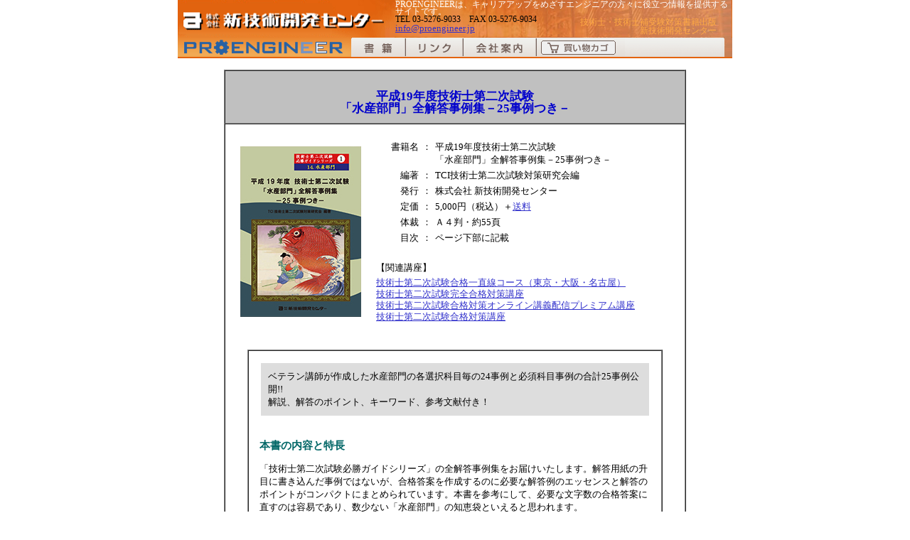

--- FILE ---
content_type: text/html
request_url: https://www.proengineer.jp/book/2547.html
body_size: 12620
content:
<!DOCTYPE HTML PUBLIC "-//W3C//DTD HTML 4.01 Transitional//EN">
<html lang="ja">
<head>
	<meta http-equiv="content-type" content="text/html; charset=Shift_JIS">
	<meta http-equiv="content-style-type" content="text/css">
	<meta http-equiv="content-script-type" content="text/JavaScript">
	<meta name="keywords" content="">
	<meta name="description" content="水産部門の受験対策に！「平成19年度技術士第二次試験「水産部門」全解答事例集－25事例つき－」をご紹介いたします。新技術開発センターは通信講座やセミナー、参考書籍などの情報を発信し、技術士試験をサポートいたします。">
	<link rev="made" href="mailto:info@proengineer.jp">
	<link rel="index" href="https://www.proengineer.jp">
	<link rel="stylesheet" href="../css/common.css">
	<link rel="stylesheet" href="../css/book.css">
<title>平成19年度技術士第二次試験「水産部門」全解答事例集－25事例つき－</title>

<!-- Google Tag Manager -->
<script>(function(w,d,s,l,i){w[l]=w[l]||[];w[l].push({'gtm.start':
new Date().getTime(),event:'gtm.js'});var f=d.getElementsByTagName(s)[0],
j=d.createElement(s),dl=l!='dataLayer'?'&l='+l:'';j.async=true;j.src=
'https://www.googletagmanager.com/gtm.js?id='+i+dl;f.parentNode.insertBefore(j,f);
})(window,document,'script','dataLayer','GTM-ML3P878');</script>
<!-- End Google Tag Manager -->

<script type="text/JavaScript">
<!--
function MM_swapImgRestore() { //v3.0
  var i,x,a=document.MM_sr; for(i=0;a&&i<a.length&&(x=a[i])&&x.oSrc;i++) x.src=x.oSrc;
}

function MM_preloadImages() { //v3.0
  var d=document; if(d.images){ if(!d.MM_p) d.MM_p=new Array();
    var i,j=d.MM_p.length,a=MM_preloadImages.arguments; for(i=0; i<a.length; i++)
    if (a[i].indexOf("#")!=0){ d.MM_p[j]=new Image; d.MM_p[j++].src=a[i];}}
}

function MM_findObj(n, d) { //v4.01
  var p,i,x;  if(!d) d=document; if((p=n.indexOf("?"))>0&&parent.frames.length) {
    d=parent.frames[n.substring(p+1)].document; n=n.substring(0,p);}
  if(!(x=d[n])&&d.all) x=d.all[n]; for (i=0;!x&&i<d.forms.length;i++) x=d.forms[i][n];
  for(i=0;!x&&d.layers&&i<d.layers.length;i++) x=MM_findObj(n,d.layers[i].document);
  if(!x && d.getElementById) x=d.getElementById(n); return x;
}

function MM_swapImage() { //v3.0
  var i,j=0,x,a=MM_swapImage.arguments; document.MM_sr=new Array; for(i=0;i<(a.length-2);i+=3)
   if ((x=MM_findObj(a[i]))!=null){document.MM_sr[j++]=x; if(!x.oSrc) x.oSrc=x.src; x.src=a[i+2];}
}
//-->
</script>
<script>
  (function(i,s,o,g,r,a,m){i['GoogleAnalyticsObject']=r;i[r]=i[r]||function(){
  (i[r].q=i[r].q||[]).push(arguments)},i[r].l=1*new Date();a=s.createElement(o),
  m=s.getElementsByTagName(o)[0];a.async=1;a.src=g;m.parentNode.insertBefore(a,m)
  })(window,document,'script','//www.google-analytics.com/analytics.js','ga');

  ga('create', 'UA-52049622-3', 'proengineer.jp');
  ga('require', 'displayfeatures');
  ga('send', 'pageview');

</script>
</head>
<body topmargin="0" leftmargin="0" marginheight="0" marginwidth="0">

<!-- Google Tag Manager (noscript) -->
<noscript><iframe src="https://www.googletagmanager.com/ns.html?id=GTM-ML3P878"
height="0" width="0" style="display:none;visibility:hidden"></iframe></noscript>
<!-- End Google Tag Manager (noscript) -->

<!--ヘッダ　開始-->
<table width="780" border="0" cellspacing="0" cellpadding="0" align="center">
  <tr>
    <td height="53"><a_img href="../index.html"><img src="../img/logo.gif" alt="株式会社新技術開発センター" width="305" height="53" border="0"></a></td>
    <td colspan="5" width="475" background="../img/head_01.jpg" valign="top"><table width="475" border="0" cellspacing="0" cellpadding="1">
        <tr>
          <td colspan="2" class="fff">PROENGINEERは、キャリアアップをめざすエンジニアの方々に役立つ情報を提供する<br>サイトです。</td>
        </tr>
        <tr>
          <td width="258" valign="middle" class="bk">TEL 03-5276-9033　FAX 03-5276-9034<br>
         <a href="mailto:info@proengineer.jp">info@proengineer.jp</a></td>
          <td width="213" class="td-h2">技術士・技術士補受験対策書籍出版　<br>新技術開発センター　</td>
        </tr>
      </table></td>
  </tr>
</table>
<table width="780" border="0" cellspacing="0" cellpadding="0" align="center">
  <tr>
    <td><img src="../img/pro-logo.gif" alt="PROENGINEER" width="244" height="29"></td>
    <td><a href="../index.html"><img src="../img/mn_shoseki.gif" alt="書籍" width="77" height="29" border="0" id="Image1" onMouseOver="MM_swapImage('Image1','','../img/mn_shoseki_o.gif',1)" onMouseOut="MM_swapImgRestore()"></a></td>
    <td><a href="../link.html"><img src="../img/mn_link.gif" alt="リンク" name="Image2" width="81" height="29" border="0" id="Image2" onMouseOver="MM_swapImage('Image2','','../img/mn_link_o.gif',1)" onMouseOut="MM_swapImgRestore()"></a></td>
    <td><a href="../guide.html"><img src="../img/mn_guide.gif" alt="会社案内" name="Image3" width="103" height="29" border="0" id="Image3" onMouseOver="MM_swapImage('Image3','','../img/mn_guide_o.gif',1)" onMouseOut="MM_swapImgRestore()"></a></td>
    <td><a href="/cgi/proengineer.cgi?act=basket"><img src="../img/mn_cart.gif" alt="買い物カゴ" name="Image4" width="117" height="29" border="0" id="Image4" onMouseOver="MM_swapImage('Image4','','../img/mn_cart_o.gif',1)" onMouseOut="MM_swapImgRestore()"></a></td>
    <td><img src="../img/book_head_08.gif" width="158" height="29" alt=""></td>
  </tr>
</table> <!--ヘッダ終了-->

<br>
<table border="1" cellpadding="0" cellspacing="0" width="650" align="center" bgcolor="#C0C0C0" summary="main_table">
  <tr>
    <td align="center" class="bold"><br><h1>平成19年度技術士第二次試験<br>「水産部門」全解答事例集－25事例つき－</h1></td>
  </tr>
  <tr>
    <td bgcolor="#FFFFFF" align="center">
    <br>
      <table border="0" cellpadding="2" cellspacing="0" width="570" align="center" bgcolor="#FFFFFF" summary="main_table">
	<tr>
  	  <td width="150"><img src="../img/blank.gif" width="150" height="1" border="0" alt="-"></td>
	  <td width="5"><img src="../img/blank.gif" width="5" height="1" border="0" alt="-"></td>
	  <td width="60"><img src="../img/blank.gif" width="60" height="1" border="0" alt="-"></td>
	  <td width="15"><img src="../img/blank.gif" width="15" height="1" border="0" alt="-"></td>
	  <td width="320"><img src="../img/blank.gif" width="330" height="1" border="0" alt="-"></td>
	</tr>
	<tr>
	  <td align="center" rowspan="9"><img src="img/2547.jpg" width="170" height="240" border="0" alt="平成19年度技術士第二次試験「水産部門」全解答事例集－25事例つき－"></td>
	  <td rowspan="9"><img src="../img/blank.gif" width="5" height="1" border="0" alt="-"></td>
	  <td align="right" valign="top">書籍名</td>
	  <td align="center" valign="top">：</td>
	  <td valign="top">平成19年度技術士第二次試験<br>「水産部門」全解答事例集－25事例つき－</td>
	</tr>
	<tr>
	  <td align="right">編著</td>
	  <td align="center">：</td>
	  <td>TCI技術士第二次試験対策研究会編</td>
	</tr>
	<tr>
	  <td align="right">発行</td>
	  <td align="center">：</td>
	  <td>株式会社 新技術開発センター</td>
	</tr>
	<tr>
	  <td align="right">定価</td>
	  <td align="center">：</td>
	  <td>5,000円（税込）＋<a href="javascript:void(0);" onclick="window.open('../postage.html','_blank','width=850, height=650')">送料</a></td>
	</tr>
	<tr>
	  <td align="right">体裁</td>
	  <td align="center">：</td>
	  <td>Ａ４判・約55頁</td>
	</tr>
	<tr>
	  <td align="right">目次</td>
	  <td align="center">：</td>
	  <td valign="top">ページ下部に記載</td>
	</tr>
	<tr>
	  <td valign="top" colspan="3"><br></td>
	</tr>
	<tr>
	  <td valign="top" colspan="3">【関連講座】</td>
	</tr>
	<tr>
	  <td valign="top" colspan="3">

<a href="https://pe.techno-con.co.jp/item/4914.html" target="_blank">技術士第二次試験合格一直線コース（東京・大阪・名古屋）</a><br>
<a href="https://pe.techno-con.co.jp/item/9614.html" target="_blank">技術士第二次試験完全合格対策講座</a><br>
<a href="https://pe.techno-con.co.jp/item/3814.html" target="_blank">技術士第二次試験合格対策オンライン講義配信プレミアム講座</a><br>
<a href="https://pe.techno-con.co.jp/item/3714.html" target="_blank">技術士第二次試験合格対策講座</a><br>
<!--4000---<a href="https://pe.techno-con.co.jp/item/4014.html" target="_blank">技術士第二次試験実力養成講座（東京・名古屋）</a><br>--//4000-->

</td>
	</tr>
	<tr>
	  <td align="right">　</td>
	  <td align="center">　</td>
	  <td>　</td>
	</tr>
      </table>

      <br>
      <table border="1" cellpadding="15" cellspacing="0" width="530" align="center" bgcolor="#FFFFFF" summary="main_table">
	<tr>
  	  <td>
<!--h1 class="bk">推薦のことば</h1-->
      <table cellpadding=10 width=550>
        <tbody> 
        <tr bgcolor="#dddddd"> 
          <td> 
ベテラン講師が作成した水産部門の各選択科目毎の24事例と必須科目事例の合計25事例公開!!<br>
解説、解答のポイント、キーワード、参考文献付き！ 
          </td>
        </tr>
        </tbody> 
      </table>
<br>
<H3>本書の内容と特長</H3>

「技術士第二次試験必勝ガイドシリーズ」の全解答事例集をお届けいたします。解答用紙の升目に書き込んだ事例ではないが、合格答案を作成するのに必要な解答例のエッセンスと解答のポイントがコンパクトにまとめられています。本書を参考にして、必要な文字数の合格答案に直すのは容易であり、数少ない「水産部門」の知恵袋といえると思われます。<br>
是非、本書を活用して、まず筆記試験に合格されることを、祈っております。
<br><br>
</p>
	  </td>
	</tr>
      </table>
      <br>

      <table border="0" cellpadding="5" cellspacing="0" width="540" align="center" bgcolor="#FFFFFF" summary="main_table">
        <tr>
	  <td><hr></td>
	</tr>
	<tr>
	  <td align="center">
	    [　<a href="/cgi/proengineer.cgi?act=hold&item_code=002547" class="bold">この書籍を購入する</a>　]
	  </td>
	</tr>
	<tr>
	  <td colspan="3">
※ お申込み受付後、3営業日以内に発送いたします。<br>
※ 書籍と一緒にお送りするご請求書でお支払いください。<br>
※ お客様のご都合による、返品・キャンセルは一切お受けできません。<br>				  </td>
	</tr>
	<tr>
	  <td><hr></td>
	</tr>
      </table>

      <table border="0" cellpadding="0" cellspacing="0" width="480" align="center" bgcolor="#FFFFFF" summary="main_table">
	<tr>
	  <td>

<font color="#000088"><strong>【目次】</strong></font>
<dl>
    <dt><strong>はじめに</strong></dt>
	<br><br>
	<dt><strong>選択科目【14-1】漁業及び増養殖</strong></dt>
	  <dd>I-1　問題、解答、キーワード、解説</dd>
	  <dd>I-2-1　問題、解答、キーワード、解説</dd>
	  <dd>I-2-2　問題、解答、キーワード、解説</dd>
	  <dd>I-2-3　問題、解答、キーワード、解説</dd>
	  <dd>I-2-4　問題、解答、キーワード、解説</dd>
	  <dd>I-2-5　問題、解答、キーワード、解説</dd>
	<br><br>
	<dt><strong>選択科目【14-2】水産加工</strong></dt>
	  <dd>I-1　問題、解答、キーワード、解説</dd>
	  <dd>I-2-1　問題、解答、キーワード、解説</dd>
	  <dd>I-2-2　問題、解答、キーワード、解説</dd>
	  <dd>I-2-3　問題、解答、キーワード、解説</dd>
	  <dd>I-2-4　問題、解答、キーワード、解説</dd>
	  <dd>I-2-5　問題、解答、キーワード、解説</dd>
	<br><br>
	<dt><strong>選択科目【14-3】水産土木</strong></dt>
	  <dd>I-1　問題、解答、キーワード、解説</dd>
	  <dd>I-2-1　問題、解答、キーワード、解説</dd>
	  <dd>I-2-2　問題、解答、キーワード、解説</dd>
	  <dd>I-2-3　問題、解答、キーワード、解説</dd>
	  <dd>I-2-4　問題、解答、キーワード、解説</dd>
	  <dd>I-2-5　問題、解答、キーワード、解説</dd>
	<br><br>
	<dt><strong>選択科目【14-4】水産水域環境</strong></dt>
	  <dd>I-1　問題、解答、キーワード、解説</dd>
	  <dd>I-2-1　問題、解答、キーワード、解説</dd>
	  <dd>I-2-2　問題、解答、キーワード、解説</dd>
	  <dd>I-2-3　問題、解答、キーワード、解説</dd>
	  <dd>I-2-4　問題、解答、キーワード、解説</dd>
	  <dd>I-2-5　問題、解答、キーワード、解説</dd>
	<br><br>
	<dt><strong>必須科目【14】水産一般</strong></dt>
	  <dd>II　問題、解答、キーワード、解説</dd>
</dl>
<br>

	  </td>
	</tr>
      </table>

</td>
</tr>
</table>
<br>

<!-- #BeginLibraryItem "/Library/books_contact.lbi" --><br>
<table width="650"  border="0" cellspacing="0" cellpadding="0" align="center">
  <tr>
    <td><img src="../images/spacer.gif" width="120" height="30" border="0"></td>
    <td>
      株式会社 新技術開発センター<br>
      〒102-0082 東京都千代田区一番町１７－２　一番町ビル３Ｆ<br />
      TEL 03-5276-9033　FAX 03-5276-9034<br>
      e-mail: <a href="mailto:info@proengineer.jp"><img src="../images/mailto.gif" width="107" height="12" border="0" align="absmiddle" /></a>
    </td>
    <td><img src="../images/spacer.gif" width="30" height="30" border="0">
    </td>
  </tr>
</table>

<br><br><!-- #EndLibraryItem --></body>
</html>

--- FILE ---
content_type: text/css
request_url: https://www.proengineer.jp/css/book.css
body_size: 545
content:
@charset "Shift_JIS";


.fff {
	color: #FFFFFF;
	font-size: 12px;
	line-height: 0.9em;
}

.bk {
  color: #000; font-size: 12px; line-height: 0.8em;
}

table td a {
  color: #000;
  text-decoration: underline;
}

table td a:hover {
  color: #fc6;
  text-decoration: underline; 
}

.td-h2 {
	font-size: 12px;
	line-height: 1em;
	padding: 0 10 0 0;
	color: #fa4;
	text-align: right;
	vertical-align:bottom;
}


.mailaddress a {
  color: #000;
  text-decoration: underline; 
}

.mailaddress a:hover {
  color: #fc6;
  text-decoration: underline; 
}
